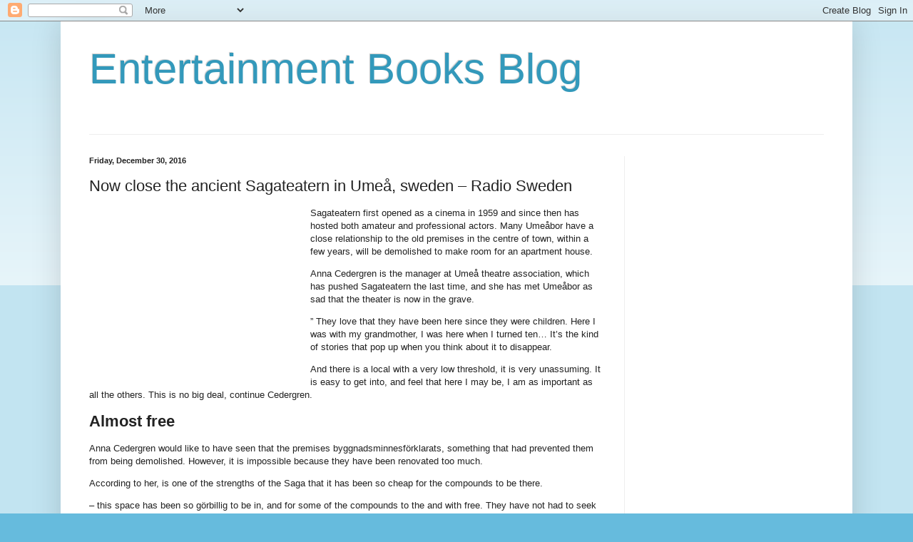

--- FILE ---
content_type: text/html; charset=UTF-8
request_url: https://entertainmentbooksblog.blogspot.com/2016/12/now-close-ancient-sagateatern-in-umea.html
body_size: 16543
content:
<!DOCTYPE html>
<html class='v2' dir='ltr' lang='en'>
<head>
<link href='https://www.blogger.com/static/v1/widgets/4128112664-css_bundle_v2.css' rel='stylesheet' type='text/css'/>
<meta content='width=1100' name='viewport'/>
<meta content='text/html; charset=UTF-8' http-equiv='Content-Type'/>
<meta content='blogger' name='generator'/>
<link href='https://entertainmentbooksblog.blogspot.com/favicon.ico' rel='icon' type='image/x-icon'/>
<link href='http://entertainmentbooksblog.blogspot.com/2016/12/now-close-ancient-sagateatern-in-umea.html' rel='canonical'/>
<link rel="alternate" type="application/atom+xml" title="Entertainment Books Blog - Atom" href="https://entertainmentbooksblog.blogspot.com/feeds/posts/default" />
<link rel="alternate" type="application/rss+xml" title="Entertainment Books Blog - RSS" href="https://entertainmentbooksblog.blogspot.com/feeds/posts/default?alt=rss" />
<link rel="service.post" type="application/atom+xml" title="Entertainment Books Blog - Atom" href="https://www.blogger.com/feeds/8138325378629260621/posts/default" />

<link rel="alternate" type="application/atom+xml" title="Entertainment Books Blog - Atom" href="https://entertainmentbooksblog.blogspot.com/feeds/8557417930230685578/comments/default" />
<!--Can't find substitution for tag [blog.ieCssRetrofitLinks]-->
<link href='http://cache.addthiscdn.com/icons/v1/thumbs/facebook.gif' rel='image_src'/>
<meta content='http://entertainmentbooksblog.blogspot.com/2016/12/now-close-ancient-sagateatern-in-umea.html' property='og:url'/>
<meta content='Now close the ancient Sagateatern in Umeå, sweden – Radio Sweden' property='og:title'/>
<meta content='Sagateatern first opened as a cinema in 1959 and since then has hosted both amateur and professional actors. Many Umeåbor have a close relat...' property='og:description'/>
<meta content='https://lh3.googleusercontent.com/blogger_img_proxy/AEn0k_vS_L-ul0zeyyla70tinWIMPR3dkpPNPWF90IFvSQwJ7Izx2i4pw41UPjm8yBgGFugya--RT0Kakd4HDpyr3Z4PEKfhMMIpLDKOBVXsqZigdyvlfV2C6iTWYL1r=w1200-h630-p-k-no-nu' property='og:image'/>
<title>Entertainment Books Blog: Now close the ancient Sagateatern in Umeå, sweden &#8211; Radio Sweden</title>
<style id='page-skin-1' type='text/css'><!--
/*
-----------------------------------------------
Blogger Template Style
Name:     Simple
Designer: Blogger
URL:      www.blogger.com
----------------------------------------------- */
/* Content
----------------------------------------------- */
body {
font: normal normal 12px Arial, Tahoma, Helvetica, FreeSans, sans-serif;
color: #222222;
background: #66bbdd none repeat scroll top left;
padding: 0 40px 40px 40px;
}
html body .region-inner {
min-width: 0;
max-width: 100%;
width: auto;
}
h2 {
font-size: 22px;
}
a:link {
text-decoration:none;
color: #2288bb;
}
a:visited {
text-decoration:none;
color: #888888;
}
a:hover {
text-decoration:underline;
color: #33aaff;
}
.body-fauxcolumn-outer .fauxcolumn-inner {
background: transparent url(https://resources.blogblog.com/blogblog/data/1kt/simple/body_gradient_tile_light.png) repeat scroll top left;
_background-image: none;
}
.body-fauxcolumn-outer .cap-top {
position: absolute;
z-index: 1;
height: 400px;
width: 100%;
}
.body-fauxcolumn-outer .cap-top .cap-left {
width: 100%;
background: transparent url(https://resources.blogblog.com/blogblog/data/1kt/simple/gradients_light.png) repeat-x scroll top left;
_background-image: none;
}
.content-outer {
-moz-box-shadow: 0 0 40px rgba(0, 0, 0, .15);
-webkit-box-shadow: 0 0 5px rgba(0, 0, 0, .15);
-goog-ms-box-shadow: 0 0 10px #333333;
box-shadow: 0 0 40px rgba(0, 0, 0, .15);
margin-bottom: 1px;
}
.content-inner {
padding: 10px 10px;
}
.content-inner {
background-color: #ffffff;
}
/* Header
----------------------------------------------- */
.header-outer {
background: transparent none repeat-x scroll 0 -400px;
_background-image: none;
}
.Header h1 {
font: normal normal 60px Arial, Tahoma, Helvetica, FreeSans, sans-serif;
color: #3399bb;
text-shadow: -1px -1px 1px rgba(0, 0, 0, .2);
}
.Header h1 a {
color: #3399bb;
}
.Header .description {
font-size: 140%;
color: #777777;
}
.header-inner .Header .titlewrapper {
padding: 22px 30px;
}
.header-inner .Header .descriptionwrapper {
padding: 0 30px;
}
/* Tabs
----------------------------------------------- */
.tabs-inner .section:first-child {
border-top: 1px solid #eeeeee;
}
.tabs-inner .section:first-child ul {
margin-top: -1px;
border-top: 1px solid #eeeeee;
border-left: 0 solid #eeeeee;
border-right: 0 solid #eeeeee;
}
.tabs-inner .widget ul {
background: #f5f5f5 url(https://resources.blogblog.com/blogblog/data/1kt/simple/gradients_light.png) repeat-x scroll 0 -800px;
_background-image: none;
border-bottom: 1px solid #eeeeee;
margin-top: 0;
margin-left: -30px;
margin-right: -30px;
}
.tabs-inner .widget li a {
display: inline-block;
padding: .6em 1em;
font: normal normal 14px Arial, Tahoma, Helvetica, FreeSans, sans-serif;
color: #999999;
border-left: 1px solid #ffffff;
border-right: 1px solid #eeeeee;
}
.tabs-inner .widget li:first-child a {
border-left: none;
}
.tabs-inner .widget li.selected a, .tabs-inner .widget li a:hover {
color: #000000;
background-color: #eeeeee;
text-decoration: none;
}
/* Columns
----------------------------------------------- */
.main-outer {
border-top: 0 solid #eeeeee;
}
.fauxcolumn-left-outer .fauxcolumn-inner {
border-right: 1px solid #eeeeee;
}
.fauxcolumn-right-outer .fauxcolumn-inner {
border-left: 1px solid #eeeeee;
}
/* Headings
----------------------------------------------- */
div.widget > h2,
div.widget h2.title {
margin: 0 0 1em 0;
font: normal bold 11px Arial, Tahoma, Helvetica, FreeSans, sans-serif;
color: #000000;
}
/* Widgets
----------------------------------------------- */
.widget .zippy {
color: #999999;
text-shadow: 2px 2px 1px rgba(0, 0, 0, .1);
}
.widget .popular-posts ul {
list-style: none;
}
/* Posts
----------------------------------------------- */
h2.date-header {
font: normal bold 11px Arial, Tahoma, Helvetica, FreeSans, sans-serif;
}
.date-header span {
background-color: transparent;
color: #222222;
padding: inherit;
letter-spacing: inherit;
margin: inherit;
}
.main-inner {
padding-top: 30px;
padding-bottom: 30px;
}
.main-inner .column-center-inner {
padding: 0 15px;
}
.main-inner .column-center-inner .section {
margin: 0 15px;
}
.post {
margin: 0 0 25px 0;
}
h3.post-title, .comments h4 {
font: normal normal 22px Arial, Tahoma, Helvetica, FreeSans, sans-serif;
margin: .75em 0 0;
}
.post-body {
font-size: 110%;
line-height: 1.4;
position: relative;
}
.post-body img, .post-body .tr-caption-container, .Profile img, .Image img,
.BlogList .item-thumbnail img {
padding: 2px;
background: #ffffff;
border: 1px solid #eeeeee;
-moz-box-shadow: 1px 1px 5px rgba(0, 0, 0, .1);
-webkit-box-shadow: 1px 1px 5px rgba(0, 0, 0, .1);
box-shadow: 1px 1px 5px rgba(0, 0, 0, .1);
}
.post-body img, .post-body .tr-caption-container {
padding: 5px;
}
.post-body .tr-caption-container {
color: #222222;
}
.post-body .tr-caption-container img {
padding: 0;
background: transparent;
border: none;
-moz-box-shadow: 0 0 0 rgba(0, 0, 0, .1);
-webkit-box-shadow: 0 0 0 rgba(0, 0, 0, .1);
box-shadow: 0 0 0 rgba(0, 0, 0, .1);
}
.post-header {
margin: 0 0 1.5em;
line-height: 1.6;
font-size: 90%;
}
.post-footer {
margin: 20px -2px 0;
padding: 5px 10px;
color: #666666;
background-color: #f9f9f9;
border-bottom: 1px solid #eeeeee;
line-height: 1.6;
font-size: 90%;
}
#comments .comment-author {
padding-top: 1.5em;
border-top: 1px solid #eeeeee;
background-position: 0 1.5em;
}
#comments .comment-author:first-child {
padding-top: 0;
border-top: none;
}
.avatar-image-container {
margin: .2em 0 0;
}
#comments .avatar-image-container img {
border: 1px solid #eeeeee;
}
/* Comments
----------------------------------------------- */
.comments .comments-content .icon.blog-author {
background-repeat: no-repeat;
background-image: url([data-uri]);
}
.comments .comments-content .loadmore a {
border-top: 1px solid #999999;
border-bottom: 1px solid #999999;
}
.comments .comment-thread.inline-thread {
background-color: #f9f9f9;
}
.comments .continue {
border-top: 2px solid #999999;
}
/* Accents
---------------------------------------------- */
.section-columns td.columns-cell {
border-left: 1px solid #eeeeee;
}
.blog-pager {
background: transparent none no-repeat scroll top center;
}
.blog-pager-older-link, .home-link,
.blog-pager-newer-link {
background-color: #ffffff;
padding: 5px;
}
.footer-outer {
border-top: 0 dashed #bbbbbb;
}
/* Mobile
----------------------------------------------- */
body.mobile  {
background-size: auto;
}
.mobile .body-fauxcolumn-outer {
background: transparent none repeat scroll top left;
}
.mobile .body-fauxcolumn-outer .cap-top {
background-size: 100% auto;
}
.mobile .content-outer {
-webkit-box-shadow: 0 0 3px rgba(0, 0, 0, .15);
box-shadow: 0 0 3px rgba(0, 0, 0, .15);
}
.mobile .tabs-inner .widget ul {
margin-left: 0;
margin-right: 0;
}
.mobile .post {
margin: 0;
}
.mobile .main-inner .column-center-inner .section {
margin: 0;
}
.mobile .date-header span {
padding: 0.1em 10px;
margin: 0 -10px;
}
.mobile h3.post-title {
margin: 0;
}
.mobile .blog-pager {
background: transparent none no-repeat scroll top center;
}
.mobile .footer-outer {
border-top: none;
}
.mobile .main-inner, .mobile .footer-inner {
background-color: #ffffff;
}
.mobile-index-contents {
color: #222222;
}
.mobile-link-button {
background-color: #2288bb;
}
.mobile-link-button a:link, .mobile-link-button a:visited {
color: #ffffff;
}
.mobile .tabs-inner .section:first-child {
border-top: none;
}
.mobile .tabs-inner .PageList .widget-content {
background-color: #eeeeee;
color: #000000;
border-top: 1px solid #eeeeee;
border-bottom: 1px solid #eeeeee;
}
.mobile .tabs-inner .PageList .widget-content .pagelist-arrow {
border-left: 1px solid #eeeeee;
}

--></style>
<style id='template-skin-1' type='text/css'><!--
body {
min-width: 1110px;
}
.content-outer, .content-fauxcolumn-outer, .region-inner {
min-width: 1110px;
max-width: 1110px;
_width: 1110px;
}
.main-inner .columns {
padding-left: 0px;
padding-right: 310px;
}
.main-inner .fauxcolumn-center-outer {
left: 0px;
right: 310px;
/* IE6 does not respect left and right together */
_width: expression(this.parentNode.offsetWidth -
parseInt("0px") -
parseInt("310px") + 'px');
}
.main-inner .fauxcolumn-left-outer {
width: 0px;
}
.main-inner .fauxcolumn-right-outer {
width: 310px;
}
.main-inner .column-left-outer {
width: 0px;
right: 100%;
margin-left: -0px;
}
.main-inner .column-right-outer {
width: 310px;
margin-right: -310px;
}
#layout {
min-width: 0;
}
#layout .content-outer {
min-width: 0;
width: 800px;
}
#layout .region-inner {
min-width: 0;
width: auto;
}
body#layout div.add_widget {
padding: 8px;
}
body#layout div.add_widget a {
margin-left: 32px;
}
--></style>
<link href='https://www.blogger.com/dyn-css/authorization.css?targetBlogID=8138325378629260621&amp;zx=47a81b6a-3d5f-4518-a6b6-d401462bd1ff' media='none' onload='if(media!=&#39;all&#39;)media=&#39;all&#39;' rel='stylesheet'/><noscript><link href='https://www.blogger.com/dyn-css/authorization.css?targetBlogID=8138325378629260621&amp;zx=47a81b6a-3d5f-4518-a6b6-d401462bd1ff' rel='stylesheet'/></noscript>
<meta name='google-adsense-platform-account' content='ca-host-pub-1556223355139109'/>
<meta name='google-adsense-platform-domain' content='blogspot.com'/>

<!-- data-ad-client=ca-pub-6265765781786440 -->

</head>
<body class='loading variant-pale'>
<div class='navbar section' id='navbar' name='Navbar'><div class='widget Navbar' data-version='1' id='Navbar1'><script type="text/javascript">
    function setAttributeOnload(object, attribute, val) {
      if(window.addEventListener) {
        window.addEventListener('load',
          function(){ object[attribute] = val; }, false);
      } else {
        window.attachEvent('onload', function(){ object[attribute] = val; });
      }
    }
  </script>
<div id="navbar-iframe-container"></div>
<script type="text/javascript" src="https://apis.google.com/js/platform.js"></script>
<script type="text/javascript">
      gapi.load("gapi.iframes:gapi.iframes.style.bubble", function() {
        if (gapi.iframes && gapi.iframes.getContext) {
          gapi.iframes.getContext().openChild({
              url: 'https://www.blogger.com/navbar/8138325378629260621?po\x3d8557417930230685578\x26origin\x3dhttps://entertainmentbooksblog.blogspot.com',
              where: document.getElementById("navbar-iframe-container"),
              id: "navbar-iframe"
          });
        }
      });
    </script><script type="text/javascript">
(function() {
var script = document.createElement('script');
script.type = 'text/javascript';
script.src = '//pagead2.googlesyndication.com/pagead/js/google_top_exp.js';
var head = document.getElementsByTagName('head')[0];
if (head) {
head.appendChild(script);
}})();
</script>
</div></div>
<div class='body-fauxcolumns'>
<div class='fauxcolumn-outer body-fauxcolumn-outer'>
<div class='cap-top'>
<div class='cap-left'></div>
<div class='cap-right'></div>
</div>
<div class='fauxborder-left'>
<div class='fauxborder-right'></div>
<div class='fauxcolumn-inner'>
</div>
</div>
<div class='cap-bottom'>
<div class='cap-left'></div>
<div class='cap-right'></div>
</div>
</div>
</div>
<div class='content'>
<div class='content-fauxcolumns'>
<div class='fauxcolumn-outer content-fauxcolumn-outer'>
<div class='cap-top'>
<div class='cap-left'></div>
<div class='cap-right'></div>
</div>
<div class='fauxborder-left'>
<div class='fauxborder-right'></div>
<div class='fauxcolumn-inner'>
</div>
</div>
<div class='cap-bottom'>
<div class='cap-left'></div>
<div class='cap-right'></div>
</div>
</div>
</div>
<div class='content-outer'>
<div class='content-cap-top cap-top'>
<div class='cap-left'></div>
<div class='cap-right'></div>
</div>
<div class='fauxborder-left content-fauxborder-left'>
<div class='fauxborder-right content-fauxborder-right'></div>
<div class='content-inner'>
<header>
<div class='header-outer'>
<div class='header-cap-top cap-top'>
<div class='cap-left'></div>
<div class='cap-right'></div>
</div>
<div class='fauxborder-left header-fauxborder-left'>
<div class='fauxborder-right header-fauxborder-right'></div>
<div class='region-inner header-inner'>
<div class='header section' id='header' name='Header'><div class='widget Header' data-version='1' id='Header1'>
<div id='header-inner'>
<div class='titlewrapper'>
<h1 class='title'>
<a href='https://entertainmentbooksblog.blogspot.com/'>
Entertainment Books Blog
</a>
</h1>
</div>
<div class='descriptionwrapper'>
<p class='description'><span>
</span></p>
</div>
</div>
</div></div>
</div>
</div>
<div class='header-cap-bottom cap-bottom'>
<div class='cap-left'></div>
<div class='cap-right'></div>
</div>
</div>
</header>
<div class='tabs-outer'>
<div class='tabs-cap-top cap-top'>
<div class='cap-left'></div>
<div class='cap-right'></div>
</div>
<div class='fauxborder-left tabs-fauxborder-left'>
<div class='fauxborder-right tabs-fauxborder-right'></div>
<div class='region-inner tabs-inner'>
<div class='tabs no-items section' id='crosscol' name='Cross-Column'></div>
<div class='tabs no-items section' id='crosscol-overflow' name='Cross-Column 2'></div>
</div>
</div>
<div class='tabs-cap-bottom cap-bottom'>
<div class='cap-left'></div>
<div class='cap-right'></div>
</div>
</div>
<div class='main-outer'>
<div class='main-cap-top cap-top'>
<div class='cap-left'></div>
<div class='cap-right'></div>
</div>
<div class='fauxborder-left main-fauxborder-left'>
<div class='fauxborder-right main-fauxborder-right'></div>
<div class='region-inner main-inner'>
<div class='columns fauxcolumns'>
<div class='fauxcolumn-outer fauxcolumn-center-outer'>
<div class='cap-top'>
<div class='cap-left'></div>
<div class='cap-right'></div>
</div>
<div class='fauxborder-left'>
<div class='fauxborder-right'></div>
<div class='fauxcolumn-inner'>
</div>
</div>
<div class='cap-bottom'>
<div class='cap-left'></div>
<div class='cap-right'></div>
</div>
</div>
<div class='fauxcolumn-outer fauxcolumn-left-outer'>
<div class='cap-top'>
<div class='cap-left'></div>
<div class='cap-right'></div>
</div>
<div class='fauxborder-left'>
<div class='fauxborder-right'></div>
<div class='fauxcolumn-inner'>
</div>
</div>
<div class='cap-bottom'>
<div class='cap-left'></div>
<div class='cap-right'></div>
</div>
</div>
<div class='fauxcolumn-outer fauxcolumn-right-outer'>
<div class='cap-top'>
<div class='cap-left'></div>
<div class='cap-right'></div>
</div>
<div class='fauxborder-left'>
<div class='fauxborder-right'></div>
<div class='fauxcolumn-inner'>
</div>
</div>
<div class='cap-bottom'>
<div class='cap-left'></div>
<div class='cap-right'></div>
</div>
</div>
<!-- corrects IE6 width calculation -->
<div class='columns-inner'>
<div class='column-center-outer'>
<div class='column-center-inner'>
<div class='main section' id='main' name='Main'><div class='widget Blog' data-version='1' id='Blog1'>
<div class='blog-posts hfeed'>

          <div class="date-outer">
        
<h2 class='date-header'><span>Friday, December 30, 2016</span></h2>

          <div class="date-posts">
        
<div class='post-outer'>
<div class='post hentry' itemprop='blogPost' itemscope='itemscope' itemtype='http://schema.org/BlogPosting'>
<meta content='http://cache.addthiscdn.com/icons/v1/thumbs/facebook.gif' itemprop='image_url'/>
<meta content='8138325378629260621' itemprop='blogId'/>
<meta content='8557417930230685578' itemprop='postId'/>
<a name='8557417930230685578'></a>
<h3 class='post-title entry-title' itemprop='name'>
Now close the ancient Sagateatern in Umeå, sweden &#8211; Radio Sweden
</h3>
<div class='post-header'>
<div class='post-header-line-1'></div>
</div>
<div class='post-body entry-content' id='post-body-8557417930230685578' itemprop='description articleBody'>
<div id='iklan18557417930230685578'></div>
<div style='clear:both; margin:10px 0'>
<script async src="//pagead2.googlesyndication.com/pagead/js/adsbygoogle.js"></script>
<!-- Blog ads 2 -->
<ins class="adsbygoogle"
     style="display:inline-block;width:728px;height:90px"
     data-ad-client="ca-pub-6265765781786440"
     data-ad-slot="5678325811"></ins>
<script>
(adsbygoogle = window.adsbygoogle || []).push({});
</script>
</div>
<div id='iklan28557417930230685578'><div style='float: left; margin-right: 10px;'><script async src="//pagead2.googlesyndication.com/pagead/js/adsbygoogle.js"></script>
<!-- DI DALAM POST -->
<ins class="adsbygoogle"
     style="display:inline-block;width:300px;height:250px"
     data-ad-client="ca-pub-6265765781786440"
     data-ad-slot="9094293818"></ins>
<script>
(adsbygoogle = window.adsbygoogle || []).push({});
</script></div><p>Sagateatern first opened as a cinema in 1959 and since then has hosted both amateur and professional actors. Many Umeåbor have a close relationship to the old premises in the centre of town, within a few years, will be demolished to make room for an apartment house.</p>  <p>Anna Cedergren is the manager at Umeå theatre association, which has pushed Sagateatern the last time, and she has met Umeåbor as sad that the theater is now in the grave.</p>  <p> &#8221; They love that they have been here since they were children. Here I was with my grandmother, I was here when I turned ten&#8230; It&#8217;s the kind of stories that pop up when you think about it to disappear.</p>  <p> And there is a local with a very low threshold, it is very unassuming. It is easy to get into, and feel that here I may be, I am as important as all the others. This is no big deal, continue Cedergren.</p>  <h2 class="mellanrubrik">Almost free</h2>  <p>Anna Cedergren would like to have seen that the premises byggnadsminnesförklarats, something that had prevented them from being demolished. However, it is impossible because they have been renovated too much.</p>  <p>According to her, is one of the strengths of the Saga that it has been so cheap for the compounds to be there.</p>  <p>&#8211; this space has been so görbillig to be in, and for some of the compounds to the and with free. They have not had to seek the money because they have been able to work it in the closet, so of course we have had any kind of socialekonomi here that you can&#8217;t recreate anywhere else, &#8221; says Cedergren.</p>  <h2 class="mellanrubrik">&#8220;Will not be more expensive.&#8221;</h2>  <p>Tomas Wennstrom, a social democrat and chairman of the cultural committee, said that the competition for the scenes will increase, but that there will not be more expensive for the small clubs from now when the Saga is lost.</p>  <p>&#8211; It is not more expensive that way, then we have subsidised rents. We go in with quite a substantial municipal subsidy to cultural life in order to reduce the rental costs for the smaller clubs.</p>  <h2 class="mellanrubrik">missing</h2>  <p>One that has spent many hours on the Saga is Sven Björklund, who is a member of the Umeåbaserade humor group Cluster.</p>  <p>Despite the fact that the theatre has long been in need of major repairs, he will miss instead.</p>  <p> &#8221; Yes, it will surely make some grand. And these awful lodges down there, where there is no air, haha. And the fancy foyer. Absolutely, it will do, &#8221; says Björklund.</p>  <p class="byline">Cecilia Gustafsson<br/>cecilia.gustafsson@sverigesradio.se</p>  <a href="http://api.addthis.com/oexchange/0.8/forward/facebook/offer?url=http%3A%2F%2Fambegrout.hol.es%2F%3Fp%3D80195" target="_blank"><img alt="Like" border="0" src="https://lh3.googleusercontent.com/blogger_img_proxy/AEn0k_vS_L-ul0zeyyla70tinWIMPR3dkpPNPWF90IFvSQwJ7Izx2i4pw41UPjm8yBgGFugya--RT0Kakd4HDpyr3Z4PEKfhMMIpLDKOBVXsqZigdyvlfV2C6iTWYL1r=s0-d" style="margin: 1px;"></a><a href="http://api.addthis.com/oexchange/0.8/forward/twitter/offer?url=http%3A%2F%2Fambegrout.hol.es%2F%3Fp%3D80195&amp;title=Now+close+the+ancient+Sagateatern+in+Ume%C3%A5%2C+sweden+%E2%80%93+Radio+Sweden" target="_blank"><img alt="Tweet" border="0" src="https://lh3.googleusercontent.com/blogger_img_proxy/AEn0k_t8DeCiCLqJyuOc76t8NUZcNb0_GRkb3GgUZEmIk12aC5xfJEl65taOWfKCeD6GAhttv3-ULPso5hzP7Dw_wrpn1mcbFVTiApw8fKpaDMkt0ehjm2HgcoPOQJI=s0-d" style="margin: 1px;"></a></div>
<script type='text/javascript'>
var obj0=document.getElementById("iklan18557417930230685578");
var obj1=document.getElementById("iklan28557417930230685578");
var s=obj1.innerHTML;
var t=s.substr(0,s.length/2);
var r=t.lastIndexOf(" ");
if(r>0) {obj0.innerHTML=s.substr(0,r);obj1.innerHTML=s.substr(r+1);}
</script>
<div style='clear: both;'></div>
</div>
<div class='post-footer'>
<div class='post-footer-line post-footer-line-1'><span class='post-author vcard'>
Posted by
<span class='fn' itemprop='author' itemscope='itemscope' itemtype='http://schema.org/Person'>
<meta content='https://www.blogger.com/profile/17127661570345013521' itemprop='url'/>
<a class='g-profile' href='https://www.blogger.com/profile/17127661570345013521' rel='author' title='author profile'>
<span itemprop='name'>Miami</span>
</a>
</span>
</span>
<span class='post-timestamp'>
at
<meta content='http://entertainmentbooksblog.blogspot.com/2016/12/now-close-ancient-sagateatern-in-umea.html' itemprop='url'/>
<a class='timestamp-link' href='https://entertainmentbooksblog.blogspot.com/2016/12/now-close-ancient-sagateatern-in-umea.html' rel='bookmark' title='permanent link'><abbr class='published' itemprop='datePublished' title='2016-12-30T06:38:00-08:00'>6:38&#8239;AM</abbr></a>
</span>
<span class='post-comment-link'>
</span>
<span class='post-icons'>
<span class='item-control blog-admin pid-1899393865'>
<a href='https://www.blogger.com/post-edit.g?blogID=8138325378629260621&postID=8557417930230685578&from=pencil' title='Edit Post'>
<img alt='' class='icon-action' height='18' src='https://resources.blogblog.com/img/icon18_edit_allbkg.gif' width='18'/>
</a>
</span>
</span>
<div class='post-share-buttons goog-inline-block'>
<a class='goog-inline-block share-button sb-email' href='https://www.blogger.com/share-post.g?blogID=8138325378629260621&postID=8557417930230685578&target=email' target='_blank' title='Email This'><span class='share-button-link-text'>Email This</span></a><a class='goog-inline-block share-button sb-blog' href='https://www.blogger.com/share-post.g?blogID=8138325378629260621&postID=8557417930230685578&target=blog' onclick='window.open(this.href, "_blank", "height=270,width=475"); return false;' target='_blank' title='BlogThis!'><span class='share-button-link-text'>BlogThis!</span></a><a class='goog-inline-block share-button sb-twitter' href='https://www.blogger.com/share-post.g?blogID=8138325378629260621&postID=8557417930230685578&target=twitter' target='_blank' title='Share to X'><span class='share-button-link-text'>Share to X</span></a><a class='goog-inline-block share-button sb-facebook' href='https://www.blogger.com/share-post.g?blogID=8138325378629260621&postID=8557417930230685578&target=facebook' onclick='window.open(this.href, "_blank", "height=430,width=640"); return false;' target='_blank' title='Share to Facebook'><span class='share-button-link-text'>Share to Facebook</span></a><a class='goog-inline-block share-button sb-pinterest' href='https://www.blogger.com/share-post.g?blogID=8138325378629260621&postID=8557417930230685578&target=pinterest' target='_blank' title='Share to Pinterest'><span class='share-button-link-text'>Share to Pinterest</span></a>
</div>
</div>
<div class='post-footer-line post-footer-line-2'><span class='post-labels'>
</span>
</div>
<div class='post-footer-line post-footer-line-3'><span class='post-location'>
</span>
</div>
</div>
</div>
<div class='comments' id='comments'>
<a name='comments'></a>
<h4>No comments:</h4>
<div id='Blog1_comments-block-wrapper'>
<dl class='avatar-comment-indent' id='comments-block'>
</dl>
</div>
<p class='comment-footer'>
<div class='comment-form'>
<a name='comment-form'></a>
<h4 id='comment-post-message'>Post a Comment</h4>
<p>
</p>
<a href='https://www.blogger.com/comment/frame/8138325378629260621?po=8557417930230685578&hl=en&saa=85391&origin=https://entertainmentbooksblog.blogspot.com' id='comment-editor-src'></a>
<iframe allowtransparency='true' class='blogger-iframe-colorize blogger-comment-from-post' frameborder='0' height='410px' id='comment-editor' name='comment-editor' src='' width='100%'></iframe>
<script src='https://www.blogger.com/static/v1/jsbin/1345082660-comment_from_post_iframe.js' type='text/javascript'></script>
<script type='text/javascript'>
      BLOG_CMT_createIframe('https://www.blogger.com/rpc_relay.html');
    </script>
</div>
</p>
</div>
</div>

        </div></div>
      
</div>
<div class='blog-pager' id='blog-pager'>
<span id='blog-pager-newer-link'>
<a class='blog-pager-newer-link' href='https://entertainmentbooksblog.blogspot.com/2016/12/debbie-reynolds-biggest-fear-expressen.html' id='Blog1_blog-pager-newer-link' title='Newer Post'>Newer Post</a>
</span>
<span id='blog-pager-older-link'>
<a class='blog-pager-older-link' href='https://entertainmentbooksblog.blogspot.com/2016/12/carrie-fishers-hilarious-requirements.html' id='Blog1_blog-pager-older-link' title='Older Post'>Older Post</a>
</span>
<a class='home-link' href='https://entertainmentbooksblog.blogspot.com/'>Home</a>
</div>
<div class='clear'></div>
<div class='post-feeds'>
<div class='feed-links'>
Subscribe to:
<a class='feed-link' href='https://entertainmentbooksblog.blogspot.com/feeds/8557417930230685578/comments/default' target='_blank' type='application/atom+xml'>Post Comments (Atom)</a>
</div>
</div>
</div></div>
</div>
</div>
<div class='column-left-outer'>
<div class='column-left-inner'>
<aside>
</aside>
</div>
</div>
<div class='column-right-outer'>
<div class='column-right-inner'>
<aside>
<div class='sidebar section' id='sidebar-right-1'><div class='widget HTML' data-version='1' id='HTML1'>
<div class='widget-content'>
<script async src="//pagead2.googlesyndication.com/pagead/js/adsbygoogle.js"></script>
<!-- Blog -->
<ins class="adsbygoogle"
     style="display:inline-block;width:160px;height:600px"
     data-ad-client="ca-pub-6265765781786440"
     data-ad-slot="7294659814"></ins>
<script>
(adsbygoogle = window.adsbygoogle || []).push({});
</script>
</div>
<div class='clear'></div>
</div><div class='widget PopularPosts' data-version='1' id='PopularPosts1'>
<h2>Popular Posts</h2>
<div class='widget-content popular-posts'>
<ul>
<li>
<div class='item-content'>
<div class='item-thumbnail'>
<a href='https://entertainmentbooksblog.blogspot.com/2014/09/the-boy-with-gold-pants-gothenburg-post.html' target='_blank'>
<img alt='' border='0' src='https://lh3.googleusercontent.com/blogger_img_proxy/AEn0k_vS_L-ul0zeyyla70tinWIMPR3dkpPNPWF90IFvSQwJ7Izx2i4pw41UPjm8yBgGFugya--RT0Kakd4HDpyr3Z4PEKfhMMIpLDKOBVXsqZigdyvlfV2C6iTWYL1r=w72-h72-p-k-no-nu'/>
</a>
</div>
<div class='item-title'><a href='https://entertainmentbooksblog.blogspot.com/2014/09/the-boy-with-gold-pants-gothenburg-post.html'>The boy with the gold pants &#8211; Gothenburg Post</a></div>
<div class='item-snippet'>   Drama    The boy with the gold pants    Director: Ella Lemhagen    By: Luke Holgersson, Olle Krantz, Nina Sand , Shanti Roney, Jimmy Lind...</div>
</div>
<div style='clear: both;'></div>
</li>
<li>
<div class='item-content'>
<div class='item-thumbnail'>
<a href='https://entertainmentbooksblog.blogspot.com/2015/06/gustaf-noren-for-me-there-is-no-mando.html' target='_blank'>
<img alt='' border='0' src='https://lh3.googleusercontent.com/blogger_img_proxy/AEn0k_vS_L-ul0zeyyla70tinWIMPR3dkpPNPWF90IFvSQwJ7Izx2i4pw41UPjm8yBgGFugya--RT0Kakd4HDpyr3Z4PEKfhMMIpLDKOBVXsqZigdyvlfV2C6iTWYL1r=w72-h72-p-k-no-nu'/>
</a>
</div>
<div class='item-title'><a href='https://entertainmentbooksblog.blogspot.com/2015/06/gustaf-noren-for-me-there-is-no-mando.html'>Gustaf Norén: &#8220;For me there is no Mando Diao&#8221; &#8211; Aftonbladet</a></div>
<div class='item-snippet'>   For the founder of the Swedish super group Mando Diao is over.    In the television program &#8220;Breaking News&#8221; on Channel 5 gave the now def...</div>
</div>
<div style='clear: both;'></div>
</li>
<li>
<div class='item-content'>
<div class='item-thumbnail'>
<a href='https://entertainmentbooksblog.blogspot.com/2014/09/bill-cosby-in-trouble-gothenburg-post.html' target='_blank'>
<img alt='' border='0' src='https://lh3.googleusercontent.com/blogger_img_proxy/AEn0k_vS_L-ul0zeyyla70tinWIMPR3dkpPNPWF90IFvSQwJ7Izx2i4pw41UPjm8yBgGFugya--RT0Kakd4HDpyr3Z4PEKfhMMIpLDKOBVXsqZigdyvlfV2C6iTWYL1r=w72-h72-p-k-no-nu'/>
</a>
</div>
<div class='item-title'><a href='https://entertainmentbooksblog.blogspot.com/2014/09/bill-cosby-in-trouble-gothenburg-post.html'>Bill Cosby in trouble &#8211; Gothenburg Post</a></div>
<div class='item-snippet'>   The popular television personality Bill Cosby is not a homegrown guy. Quite the opposite. In a new book hung television star as a cheatin...</div>
</div>
<div style='clear: both;'></div>
</li>
<li>
<div class='item-content'>
<div class='item-thumbnail'>
<a href='https://entertainmentbooksblog.blogspot.com/2015/05/rage-against-men-zelmerlow-after.html' target='_blank'>
<img alt='' border='0' src='https://lh3.googleusercontent.com/blogger_img_proxy/AEn0k_vS_L-ul0zeyyla70tinWIMPR3dkpPNPWF90IFvSQwJ7Izx2i4pw41UPjm8yBgGFugya--RT0Kakd4HDpyr3Z4PEKfhMMIpLDKOBVXsqZigdyvlfV2C6iTWYL1r=w72-h72-p-k-no-nu'/>
</a>
</div>
<div class='item-title'><a href='https://entertainmentbooksblog.blogspot.com/2015/05/rage-against-men-zelmerlow-after.html'>Rage against men Zelmerlöw after soffbilden: &#8220;Disrespectful&#8221; &#8211; Aftonbladet</a></div>
<div class='item-snippet'>   Chill force on sofflocket evokes strong reactions.    During the legs of Mans Zelmerlöw there in fact a piece of cloth that looks like th...</div>
</div>
<div style='clear: both;'></div>
</li>
<li>
<div class='item-content'>
<div class='item-thumbnail'>
<a href='https://entertainmentbooksblog.blogspot.com/2014/09/stjarne-new-ceo-of-svt-gothenburg-post.html' target='_blank'>
<img alt='' border='0' src='https://lh3.googleusercontent.com/blogger_img_proxy/AEn0k_vS_L-ul0zeyyla70tinWIMPR3dkpPNPWF90IFvSQwJ7Izx2i4pw41UPjm8yBgGFugya--RT0Kakd4HDpyr3Z4PEKfhMMIpLDKOBVXsqZigdyvlfV2C6iTWYL1r=w72-h72-p-k-no-nu'/>
</a>
</div>
<div class='item-title'><a href='https://entertainmentbooksblog.blogspot.com/2014/09/stjarne-new-ceo-of-svt-gothenburg-post.html'>Stjärne new CEO of SVT &#8211; Gothenburg Post</a></div>
<div class='item-snippet'>   SVT has a new CEO. It&#8217;s Hanna Stjärne replacing outgoing Eva Hamilton.    &#8211; I am honored and delighted, she says.       It&#8217;s SVT s Chairm...</div>
</div>
<div style='clear: both;'></div>
</li>
<li>
<div class='item-content'>
<div class='item-thumbnail'>
<a href='https://entertainmentbooksblog.blogspot.com/2017/02/moonlight-by-barry-jenkins-todays-news.html' target='_blank'>
<img alt='' border='0' src='https://lh3.googleusercontent.com/blogger_img_proxy/AEn0k_vS_L-ul0zeyyla70tinWIMPR3dkpPNPWF90IFvSQwJ7Izx2i4pw41UPjm8yBgGFugya--RT0Kakd4HDpyr3Z4PEKfhMMIpLDKOBVXsqZigdyvlfV2C6iTWYL1r=w72-h72-p-k-no-nu'/>
</a>
</div>
<div class='item-title'><a href='https://entertainmentbooksblog.blogspot.com/2017/02/moonlight-by-barry-jenkins-todays-news.html'>Moonlight by Barry Jenkins &#8211; Today&#8217;s News</a></div>
<div class='item-snippet'>  You are using an old version of the DN-app   Please refresh to get the latest and fastest version. Click on the button below.           Yo...</div>
</div>
<div style='clear: both;'></div>
</li>
<li>
<div class='item-content'>
<div class='item-thumbnail'>
<a href='https://entertainmentbooksblog.blogspot.com/2016/02/viktor-frisk-nude-dancing-at-after.html' target='_blank'>
<img alt='' border='0' src='https://lh3.googleusercontent.com/blogger_img_proxy/AEn0k_vS_L-ul0zeyyla70tinWIMPR3dkpPNPWF90IFvSQwJ7Izx2i4pw41UPjm8yBgGFugya--RT0Kakd4HDpyr3Z4PEKfhMMIpLDKOBVXsqZigdyvlfV2C6iTWYL1r=w72-h72-p-k-no-nu'/>
</a>
</div>
<div class='item-title'><a href='https://entertainmentbooksblog.blogspot.com/2016/02/viktor-frisk-nude-dancing-at-after.html'>Viktor Frisk nude dancing at the after party &#8211; Anna Book &#8211; Aftonbladet</a></div>
<div class='item-snippet'>    Gothenburg.  Spray    Victory Kumpan flows for Ace Wilder and Robin Bengtsson in &#8220;Melodifestivalen&#8221; after party after the both qualified...</div>
</div>
<div style='clear: both;'></div>
</li>
<li>
<div class='item-content'>
<div class='item-thumbnail'>
<a href='https://entertainmentbooksblog.blogspot.com/2017/02/the-film-about-django-is-full-of-links.html' target='_blank'>
<img alt='' border='0' src='https://lh3.googleusercontent.com/blogger_img_proxy/AEn0k_vS_L-ul0zeyyla70tinWIMPR3dkpPNPWF90IFvSQwJ7Izx2i4pw41UPjm8yBgGFugya--RT0Kakd4HDpyr3Z4PEKfhMMIpLDKOBVXsqZigdyvlfV2C6iTWYL1r=w72-h72-p-k-no-nu'/>
</a>
</div>
<div class='item-title'><a href='https://entertainmentbooksblog.blogspot.com/2017/02/the-film-about-django-is-full-of-links.html'>The film about Django is full of links to our time &#8211; the Swedish newspaper svenska Dagbladet</a></div>
<div class='item-snippet'>Cecile de France, director Etienne Comar Reda Kateb posed on the Thursday before the screening of &quot;Django&quot; at the Berlin film fest...</div>
</div>
<div style='clear: both;'></div>
</li>
<li>
<div class='item-content'>
<div class='item-thumbnail'>
<a href='https://entertainmentbooksblog.blogspot.com/2017/02/supermanga-heroes-in-new-avengers.html' target='_blank'>
<img alt='' border='0' src='https://lh3.googleusercontent.com/blogger_img_proxy/AEn0k_vS_L-ul0zeyyla70tinWIMPR3dkpPNPWF90IFvSQwJ7Izx2i4pw41UPjm8yBgGFugya--RT0Kakd4HDpyr3Z4PEKfhMMIpLDKOBVXsqZigdyvlfV2C6iTWYL1r=w72-h72-p-k-no-nu'/>
</a>
</div>
<div class='item-title'><a href='https://entertainmentbooksblog.blogspot.com/2017/02/supermanga-heroes-in-new-avengers.html'>Supermånga heroes in the new &#8221;Avengers&#8221; &#8211; Västerbottens-kuriren (the Courier)</a></div>
<div class='item-snippet'>  The upcoming &quot;Avengers: Infinity war&quot; seems to bid on a record number of superheroes for money. The gang, including Iron Man, Ca...</div>
</div>
<div style='clear: both;'></div>
</li>
<li>
<div class='item-content'>
<div class='item-thumbnail'>
<a href='https://entertainmentbooksblog.blogspot.com/2015/09/masha-gessens-sharp-criticism-of-theme.html' target='_blank'>
<img alt='' border='0' src='https://lh3.googleusercontent.com/blogger_img_proxy/AEn0k_vS_L-ul0zeyyla70tinWIMPR3dkpPNPWF90IFvSQwJ7Izx2i4pw41UPjm8yBgGFugya--RT0Kakd4HDpyr3Z4PEKfhMMIpLDKOBVXsqZigdyvlfV2C6iTWYL1r=w72-h72-p-k-no-nu'/>
</a>
</div>
<div class='item-title'><a href='https://entertainmentbooksblog.blogspot.com/2015/09/masha-gessens-sharp-criticism-of-theme.html'>Masha Gessens sharp criticism of the theme Hungary &#8211; Göteborgs-Posten</a></div>
<div class='item-snippet'>   Masha Gessens sharply criticized Balassiinstitutet and Book Fair&#8217;s cooperation with the Hungarian Cultural Institute. Among other things,...</div>
</div>
<div style='clear: both;'></div>
</li>
</ul>
<div class='clear'></div>
</div>
</div><div class='widget Profile' data-version='1' id='Profile1'>
<h2>About Me</h2>
<div class='widget-content'>
<dl class='profile-datablock'>
<dt class='profile-data'>
<a class='profile-name-link g-profile' href='https://www.blogger.com/profile/17127661570345013521' rel='author' style='background-image: url(//www.blogger.com/img/logo-16.png);'>
Miami
</a>
</dt>
</dl>
<a class='profile-link' href='https://www.blogger.com/profile/17127661570345013521' rel='author'>View my complete profile</a>
<div class='clear'></div>
</div>
</div><div class='widget BlogArchive' data-version='1' id='BlogArchive1'>
<h2>Blog Archive</h2>
<div class='widget-content'>
<div id='ArchiveList'>
<div id='BlogArchive1_ArchiveList'>
<ul class='hierarchy'>
<li class='archivedate collapsed'>
<a class='toggle' href='javascript:void(0)'>
<span class='zippy'>

        &#9658;&#160;
      
</span>
</a>
<a class='post-count-link' href='https://entertainmentbooksblog.blogspot.com/2017/'>
2017
</a>
<span class='post-count' dir='ltr'>(230)</span>
<ul class='hierarchy'>
<li class='archivedate collapsed'>
<a class='toggle' href='javascript:void(0)'>
<span class='zippy'>

        &#9658;&#160;
      
</span>
</a>
<a class='post-count-link' href='https://entertainmentbooksblog.blogspot.com/2017/02/'>
February
</a>
<span class='post-count' dir='ltr'>(69)</span>
</li>
</ul>
<ul class='hierarchy'>
<li class='archivedate collapsed'>
<a class='toggle' href='javascript:void(0)'>
<span class='zippy'>

        &#9658;&#160;
      
</span>
</a>
<a class='post-count-link' href='https://entertainmentbooksblog.blogspot.com/2017/01/'>
January
</a>
<span class='post-count' dir='ltr'>(161)</span>
</li>
</ul>
</li>
</ul>
<ul class='hierarchy'>
<li class='archivedate expanded'>
<a class='toggle' href='javascript:void(0)'>
<span class='zippy toggle-open'>

        &#9660;&#160;
      
</span>
</a>
<a class='post-count-link' href='https://entertainmentbooksblog.blogspot.com/2016/'>
2016
</a>
<span class='post-count' dir='ltr'>(1834)</span>
<ul class='hierarchy'>
<li class='archivedate expanded'>
<a class='toggle' href='javascript:void(0)'>
<span class='zippy toggle-open'>

        &#9660;&#160;
      
</span>
</a>
<a class='post-count-link' href='https://entertainmentbooksblog.blogspot.com/2016/12/'>
December
</a>
<span class='post-count' dir='ltr'>(168)</span>
<ul class='posts'>
<li><a href='https://entertainmentbooksblog.blogspot.com/2016/12/pernilla-august-it-was-hugely-nervous.html'>Pernilla August: &#8221;It was hugely nervous&#8221; &#8211; Aftonbl...</a></li>
<li><a href='https://entertainmentbooksblog.blogspot.com/2016/12/the-initiator-of-bambi-is-gone.html'>The initiator of &#8221;Bambi&#8221; is gone &#8211; Västerbottens-k...</a></li>
<li><a href='https://entertainmentbooksblog.blogspot.com/2016/12/carrie-fishers-death-may-give-disney.html'>Carrie Fisher&#8217;s death may give Disney the 440 mill...</a></li>
<li><a href='https://entertainmentbooksblog.blogspot.com/2016/12/emma-21-met-elijah-wood-in-ostersund.html'>Emma, 21, met Elijah Wood in Östersund, sweden &#8211; A...</a></li>
<li><a href='https://entertainmentbooksblog.blogspot.com/2016/12/gunhild-his-tribute-to-ex-wife-express.html'>Gunhild His tribute &#8211; to-ex-wife &#8211; the Express new...</a></li>
<li><a href='https://entertainmentbooksblog.blogspot.com/2016/12/gunfire-at-concert-in-connecticut.html'>Gunfire at a concert in Connecticut &#8211; Aftonbladet</a></li>
<li><a href='https://entertainmentbooksblog.blogspot.com/2016/12/carrie-fishers-body-has-obducerats.html'>Carrie Fisher&#8217;s body has obducerats &#8211; Expressen</a></li>
<li><a href='https://entertainmentbooksblog.blogspot.com/2016/12/five-teens-sentenced-for-rough-gang.html'>Five teens sentenced for, rough gang rape &#8211; the Ex...</a></li>
<li><a href='https://entertainmentbooksblog.blogspot.com/2016/12/fisher-and-reynolds-are-buried-at-same.html'>Fisher and Reynolds are buried at the same time &#8211; ...</a></li>
<li><a href='https://entertainmentbooksblog.blogspot.com/2016/12/debbie-reynolds-biggest-fear-expressen.html'>Debbie Reynolds biggest fear &#8211; Expressen</a></li>
<li><a href='https://entertainmentbooksblog.blogspot.com/2016/12/now-close-ancient-sagateatern-in-umea.html'>Now close the ancient Sagateatern in Umeå, sweden ...</a></li>
<li><a href='https://entertainmentbooksblog.blogspot.com/2016/12/carrie-fishers-hilarious-requirements.html'>Carrie Fisher&#8217;s hilarious requirements to take a s...</a></li>
<li><a href='https://entertainmentbooksblog.blogspot.com/2016/12/information-author-asli-erdogan-freed.html'>Information: the Author Asli Erdogan freed &#8211; Today...</a></li>
<li><a href='https://entertainmentbooksblog.blogspot.com/2016/12/trump-it-is-time-to-move-on-aftonbladet.html'>Trump: &#8221;It is time to move on&#8221; &#8211; Aftonbladet</a></li>
<li><a href='https://entertainmentbooksblog.blogspot.com/2016/12/rage-against-tv-profile-after.html'>Rage against the tv profile &#8211; after glasshånet &#8211; E...</a></li>
<li><a href='https://entertainmentbooksblog.blogspot.com/2016/12/son-todd-debbie-reynolds-died.html'>Son Todd: Debbie Reynolds died peacefully &#8211; Aftonb...</a></li>
<li><a href='https://entertainmentbooksblog.blogspot.com/2016/12/new-documentary-about-carrie-fisher-and.html'>New documentary about Carrie Fisher and Debbie Rey...</a></li>
<li><a href='https://entertainmentbooksblog.blogspot.com/2016/12/debbie-reynolds-death-he-wanted-to-be.html'>Debbie Reynolds death: &#8221;he Wanted to be with Carri...</a></li>
<li><a href='https://entertainmentbooksblog.blogspot.com/2016/12/debbie-reynolds-has-died-after.html'>Debbie Reynolds has died after a suspected stroke ...</a></li>
<li><a href='https://entertainmentbooksblog.blogspot.com/2016/12/the-svt-program-is-closed-down-before.html'>The SVT program is closed down before it sent Express</a></li>
<li><a href='https://entertainmentbooksblog.blogspot.com/2016/12/julkalendern-selmas-tale-most-viewed.html'>Julkalendern &#8221;selma&#8217;s tale&#8221; most viewed all time &#8211;...</a></li>
<li><a href='https://entertainmentbooksblog.blogspot.com/2016/12/fogelstrom-100-year-is-celebrated-with_27.html'>Fogelström 100 year is celebrated with new book &#8211; ...</a></li>
<li><a href='https://entertainmentbooksblog.blogspot.com/2016/12/fogelstrom-100-year-is-celebrated-with.html'>Fogelström 100 year is celebrated with new book &#8211; ...</a></li>
<li><a href='https://entertainmentbooksblog.blogspot.com/2016/12/george-michaels-words-in-his-last.html'>George Michael&#8217;s words in his last interview &#8211; Exp...</a></li>
<li><a href='https://entertainmentbooksblog.blogspot.com/2016/12/george-michaels-last-difficult-time-in.html'>George Michaels last difficult time in the life &#8211; ...</a></li>
<li><a href='https://entertainmentbooksblog.blogspot.com/2016/12/george-michaels-partner-found-him-dead.html'>George Michael&#8217;s partner found him dead in bed&#8221;</a></li>
<li><a href='https://entertainmentbooksblog.blogspot.com/2016/12/george-michaels-secret-donations-gave_26.html'>George Michaels secret donations &#8211; gave 283 000 se...</a></li>
<li><a href='https://entertainmentbooksblog.blogspot.com/2016/12/george-michaels-secret-donations-gave.html'>George Michaels secret donations &#8211; gave 283 000 se...</a></li>
<li><a href='https://entertainmentbooksblog.blogspot.com/2016/12/george-michael-gave-needy-woman-money.html'>George Michael gave a needy woman money for IVF. &#8211;...</a></li>
<li><a href='https://entertainmentbooksblog.blogspot.com/2016/12/emma-wiklunds-grief-for-george-michael.html'>Emma Wiklunds grief for George Michael &#8211; the Expre...</a></li>
<li><a href='https://entertainmentbooksblog.blogspot.com/2016/12/george-michael-was-53-years-old.html'>George Michael was 53 years old. &#8211; Expressen</a></li>
<li><a href='https://entertainmentbooksblog.blogspot.com/2016/12/george-michael-was-symbol-of-1980s.html'>George Michael was a symbol of the 1980s- Expressen</a></li>
<li><a href='https://entertainmentbooksblog.blogspot.com/2016/12/the-british-singer-and-world-known.html'>The british singer and the world known George Mich...</a></li>
<li><a href='https://entertainmentbooksblog.blogspot.com/2016/12/petra-mede-makes-political-move-in-svt.html'>Petra Mede makes a political move in the SVT, Expr...</a></li>
<li><a href='https://entertainmentbooksblog.blogspot.com/2016/12/petra-mede-away-with-grant.html'>Petra Mede: Away with the grant &#8211; Västerbottens-ku...</a></li>
<li><a href='https://entertainmentbooksblog.blogspot.com/2016/12/harrison-fords-concern-shocked-and-sad.html'>Harrison Ford&#8217;s concern: &#8220;Shocked and sad&#8221; &#8211; Expre...</a></li>
<li><a href='https://entertainmentbooksblog.blogspot.com/2016/12/here-sanna-nielsen-five-plus-of-readers.html'>Here Sanna Nielsen five plus of the readers &#8211; the ...</a></li>
<li><a href='https://entertainmentbooksblog.blogspot.com/2016/12/sannas-nielsens-big-miss-in-tv-expressen.html'>Sanna&#8217;s Nielsen&#8217;s big miss in the tv &#8211; Expressen</a></li>
<li><a href='https://entertainmentbooksblog.blogspot.com/2016/12/the-guitarist-known-from-band-status.html'>The guitarist, known from the band Status Quo have...</a></li>
<li><a href='https://entertainmentbooksblog.blogspot.com/2016/12/status-and-not-guitarists-death-express.html'>Status and Not the guitarist&#8217;s death &#8211; the Express...</a></li>
<li><a href='https://entertainmentbooksblog.blogspot.com/2016/12/the-familys-concern-for-carrie-fisher.html'>The family&#8217;s concern for Carrie Fisher &#8211; Expressen</a></li>
<li><a href='https://entertainmentbooksblog.blogspot.com/2016/12/per-svensson-donald-pure-singer.html'>Per Svensson: Donald &#8211; a pure singer.</a></li>
<li><a href='https://entertainmentbooksblog.blogspot.com/2016/12/carrie-fisher-suffers-from-massive.html'>Carrie Fisher suffers from massive heart attack &#8211; ...</a></li>
<li><a href='https://entertainmentbooksblog.blogspot.com/2016/12/the-kids-take-over-in-bamse-sydsvenskan.html'>The kids take over in the &#8220;Bamse&#8221; &#8211; Sydsvenskan</a></li>
<li><a href='https://entertainmentbooksblog.blogspot.com/2016/12/got-suitcase-in-head-now-suffer-pop_23.html'>Got the suitcase in the head &#8211; now suffer the pop ...</a></li>
<li><a href='https://entertainmentbooksblog.blogspot.com/2016/12/got-suitcase-in-head-now-suffer-pop.html'>Got the suitcase in the head &#8211; now suffer the pop ...</a></li>
<li><a href='https://entertainmentbooksblog.blogspot.com/2016/12/manchester-by-sea-lesson-in-grief.html'>Manchester by the Sea &#8211; a lesson in grief &#8211; the Sw...</a></li>
<li><a href='https://entertainmentbooksblog.blogspot.com/2016/12/blueslegenden-sven-zetterberg-has-gone_22.html'>Blueslegenden Sven Zetterberg has gone away &#8211; fina...</a></li>
<li><a href='https://entertainmentbooksblog.blogspot.com/2016/12/blueslegenden-sven-zetterberg-has-gone.html'>Blueslegenden Sven Zetterberg has gone away &#8211; fina...</a></li>
<li><a href='https://entertainmentbooksblog.blogspot.com/2016/12/googoosh-p1-culture-on-sverigeaktuell.html'>Googoosh! P1 Culture on a Sverigeaktuell Persian p...</a></li>
<li><a href='https://entertainmentbooksblog.blogspot.com/2016/12/julklappsbockerna-that-sells-best.html'>Julklappsböckerna that sells the best &#8211; Göteborgs-...</a></li>
<li><a href='https://entertainmentbooksblog.blogspot.com/2016/12/sebastian-met-two-girls-at-same-time-i.html'>Sebastian met the two girls at the same time: &#8221;I a...</a></li>
<li><a href='https://entertainmentbooksblog.blogspot.com/2016/12/farmer-sigrid-difficult-barnbeslutet.html'>Farmer-Sigrid difficult barnbeslutet &#8211; Expressen</a></li>
<li><a href='https://entertainmentbooksblog.blogspot.com/2016/12/hakan-hellstrom-is-our-deputy.html'>Håkan Hellström is our deputy arenastjärna &#8211; Helsi...</a></li>
<li><a href='https://entertainmentbooksblog.blogspot.com/2016/12/can-rename-series-to-farmer-looking-for.html'>Can rename the series to &#8221;Farmer looking for a far...</a></li>
<li><a href='https://entertainmentbooksblog.blogspot.com/2016/12/sanna-nielsen-if-nathatet-for-christmas.html'>Sanna Nielsen if näthatet for christmas &#8211; Expressen</a></li>
<li><a href='https://entertainmentbooksblog.blogspot.com/2016/12/reality-profile-murdered-was-struck-in.html'>Reality-profile murdered &#8211; was struck in the head ...</a></li>
<li><a href='https://entertainmentbooksblog.blogspot.com/2016/12/hundraettaringen-family-history-of.html'>Hundraettåringen&#8221; &#8211; a family history of Herngrens ...</a></li>
<li><a href='https://entertainmentbooksblog.blogspot.com/2016/12/marxs-appointment-to-hero-on-flight.html'>Marx&#8217;s appointment to the hero on the flight &#8211; Väs...</a></li>
<li><a href='https://entertainmentbooksblog.blogspot.com/2016/12/michael-nyqvist-almost-died-on-movie_20.html'>Michael Nyqvist almost died on movie &#8211; Expressen</a></li>
<li><a href='https://entertainmentbooksblog.blogspot.com/2016/12/michael-nyqvist-almost-died-on-movie.html'>Michael Nyqvist almost died on movie &#8211; Expressen</a></li>
<li><a href='https://entertainmentbooksblog.blogspot.com/2016/12/philip-zanden-makes-in-leading-role-at.html'>Philip Zandén makes in a leading role at the malmö...</a></li>
<li><a href='https://entertainmentbooksblog.blogspot.com/2016/12/century-julkrig-part-19.html'>Century julkrig, part 19.</a></li>
<li><a href='https://entertainmentbooksblog.blogspot.com/2016/12/ola-salo-on-queen-tour-vasterbottens.html'>Ola Salo on the Queen-tour &#8211; Västerbottens-kuriren...</a></li>
<li><a href='https://entertainmentbooksblog.blogspot.com/2016/12/a-visual-and-serious-mio-my-mio-at.html'>A visual and serious Mio, my Mio at the Stockholm ...</a></li>
<li><a href='https://entertainmentbooksblog.blogspot.com/2016/12/forced-to-move-on-lill-lindfors.html'>Forced to move on Lill Lindfors documentary in the...</a></li>
<li><a href='https://entertainmentbooksblog.blogspot.com/2016/12/the-netflix-premiere-of-new-sherlock.html'>The Netflix premiere of the new &#8221;Sherlock&#8221; after t...</a></li>
<li><a href='https://entertainmentbooksblog.blogspot.com/2016/12/the-story-of-jt-leroy-literary-scandal.html'>The story of JT LeRoy literary scandal &#8211; bbc Radio</a></li>
<li><a href='https://entertainmentbooksblog.blogspot.com/2016/12/tommy-nilsson-releases-disc-in-our.html'>Tommy Nilsson releases the disc in our &#8211; Västerbot...</a></li>
<li><a href='https://entertainmentbooksblog.blogspot.com/2016/12/zsa-zsa-gabor-death-was-99-years-old.html'>Zsa Zsa Gabor death &#8211; was 99 years old &#8211; Aftonbladet</a></li>
<li><a href='https://entertainmentbooksblog.blogspot.com/2016/12/musikhjalpen-record-sek-49-million.html'>&#8220;Musikhjälpen&#8221;-record: sek 49 million.</a></li>
<li><a href='https://entertainmentbooksblog.blogspot.com/2016/12/musikhjalpen-record-49-million.html'>&#8220;Musikhjälpen&#8221;-record: 49 million &#8211; Göteborgs-Posten</a></li>
<li><a href='https://entertainmentbooksblog.blogspot.com/2016/12/new-record-for-musikhjalpen-aftonbladet.html'>New record for &#8221;Musikhjälpen&#8221; &#8211; Aftonbladet</a></li>
<li><a href='https://entertainmentbooksblog.blogspot.com/2016/12/the-actor-calls-stefan-lofven-idiot.html'>The actor calls Stefan Löfven &#8220;idiot&#8221; &#8211; Expressen</a></li>
<li><a href='https://entertainmentbooksblog.blogspot.com/2016/12/one-directions-new-information-after.html'>One Directions new information, after rumours &#8211; th...</a></li>
<li><a href='https://entertainmentbooksblog.blogspot.com/2016/12/so-good-was-kents-last-gig.html'>So good was Kent&#8217;s last gig &#8211; Västerbottens-kurire...</a></li>
<li><a href='https://entertainmentbooksblog.blogspot.com/2016/12/luke-skywalker-tribute-to-new-star-wars.html'>Luke Skywalker tribute to the new Star Wars movie ...</a></li>
<li><a href='https://entertainmentbooksblog.blogspot.com/2016/12/hamill-heaping-praise-on-rogue-one.html'>Hamill heaping praise on the &#8221;Rogue one&#8221; &#8211; Västerb...</a></li>
<li><a href='https://entertainmentbooksblog.blogspot.com/2016/12/the-grandson-responds-akesson-astrid-is.html'>The grandson responds Åkesson: Astrid is not roman...</a></li>
<li><a href='https://entertainmentbooksblog.blogspot.com/2016/12/stefan-lofvens-new-tiggeribesked-this.html'>Stefan Löfvens new tiggeribesked: This must come t...</a></li>
<li><a href='https://entertainmentbooksblog.blogspot.com/2016/12/these-superstars-sing-all-i-want-for.html'>These superstars sing &#8221;All I Want for Christmas&#8221; i...</a></li>
<li><a href='https://entertainmentbooksblog.blogspot.com/2016/12/shame-tourists-are-blight-in-norway.html'>Shame&#8221;-tourists are a blight in Norway &#8211; Västerbot...</a></li>
<li><a href='https://entertainmentbooksblog.blogspot.com/2016/12/bengt-frithiofsson-leaves-tv4.html'>Bengt Frithiofsson leaves TV4. &#8211; Aftonbladet</a></li>
<li><a href='https://entertainmentbooksblog.blogspot.com/2016/12/so-good-was-kent-at-tele2-arena-express.html'>So good was Kent at the Tele2 Arena &#8211; the Express ...</a></li>
<li><a href='https://entertainmentbooksblog.blogspot.com/2016/12/fewer-conflicts-in-stars-at-castle.html'>Fewer conflicts in the &#8221;Stars at the castle&#8221; &#8211; Aft...</a></li>
<li><a href='https://entertainmentbooksblog.blogspot.com/2016/12/kaurismaki-is-competing-in-berlin-with.html'>Kaurismäki is competing in Berlin with the new fil...</a></li>
<li><a href='https://entertainmentbooksblog.blogspot.com/2016/12/music-zara-larsson-nominated-to.html'>Music Zara Larsson nominated to the Government&#8217;s m...</a></li>
<li><a href='https://entertainmentbooksblog.blogspot.com/2016/12/star-wars-star-feels-like-shift.html'>Star Wars-the star: &#8220;Feels like a shift&#8221; &#8211; Expressen</a></li>
<li><a href='https://entertainmentbooksblog.blogspot.com/2016/12/sigrid-on-hot-karleksresan-can-birds.html'>Sigrid on hot kärleksresan: &#8221;Can the birds and the...</a></li>
<li><a href='https://entertainmentbooksblog.blogspot.com/2016/12/so-good-is-new-star-wars-movie_14.html'>So good is the new &#8220;Star Wars&#8221;-the movie &#8211; Götebor...</a></li>
<li><a href='https://entertainmentbooksblog.blogspot.com/2016/12/so-good-is-new-star-wars-movie.html'>So good is the new Star Wars movie &#8211; Göteborgs-Posten</a></li>
<li><a href='https://entertainmentbooksblog.blogspot.com/2016/12/rogue-one-mellanfilm-in-star-wars-saga.html'>&#8220;Rogue One&#8221; a mellanfilm in the Star Wars saga &#8211; t...</a></li>
<li><a href='https://entertainmentbooksblog.blogspot.com/2016/12/little-jinder-if-nathatet-gets-so-sad.html'>Little Jinder if näthatet: &#8220;Gets so sad&#8221; &#8211; Expressen</a></li>
<li><a href='https://entertainmentbooksblog.blogspot.com/2016/12/felicity-jones-is-star-wars-new-star.html'>Felicity Jones is the &#8220;Star wars&#8221; a new star.</a></li>
<li><a href='https://entertainmentbooksblog.blogspot.com/2016/12/alex-and-anna-won-paradise-hotel-2016.html'>Alex and Anna won the &#8221;Paradise Hotel 2016&#8221; &#8211; Afto...</a></li>
<li><a href='https://entertainmentbooksblog.blogspot.com/2016/12/kanye-west-visited-trump-tower.html'>Kanye West visited the Trump Tower &#8211; Aftonbladet</a></li>
<li><a href='https://entertainmentbooksblog.blogspot.com/2016/12/dylan-recognizes-nobel-prize-expressen_13.html'>Dylan recognizes the Nobel prize &#8211; Expressen</a></li>
<li><a href='https://entertainmentbooksblog.blogspot.com/2016/12/dylan-recognizes-nobel-prize-expressen.html'>Dylan recognizes the Nobel prize &#8211; Expressen</a></li>
<li><a href='https://entertainmentbooksblog.blogspot.com/2016/12/good-and-liberating-decision-of-book.html'>&#8220;Good and liberating decision of the book Fair&#8221; &#8211; ...</a></li>
<li><a href='https://entertainmentbooksblog.blogspot.com/2016/12/dogges-first-word-after-collapse.html'>Dogges, the first word after the collapse &#8211; the Ex...</a></li>
</ul>
</li>
</ul>
<ul class='hierarchy'>
<li class='archivedate collapsed'>
<a class='toggle' href='javascript:void(0)'>
<span class='zippy'>

        &#9658;&#160;
      
</span>
</a>
<a class='post-count-link' href='https://entertainmentbooksblog.blogspot.com/2016/11/'>
November
</a>
<span class='post-count' dir='ltr'>(177)</span>
</li>
</ul>
<ul class='hierarchy'>
<li class='archivedate collapsed'>
<a class='toggle' href='javascript:void(0)'>
<span class='zippy'>

        &#9658;&#160;
      
</span>
</a>
<a class='post-count-link' href='https://entertainmentbooksblog.blogspot.com/2016/10/'>
October
</a>
<span class='post-count' dir='ltr'>(164)</span>
</li>
</ul>
<ul class='hierarchy'>
<li class='archivedate collapsed'>
<a class='toggle' href='javascript:void(0)'>
<span class='zippy'>

        &#9658;&#160;
      
</span>
</a>
<a class='post-count-link' href='https://entertainmentbooksblog.blogspot.com/2016/09/'>
September
</a>
<span class='post-count' dir='ltr'>(117)</span>
</li>
</ul>
<ul class='hierarchy'>
<li class='archivedate collapsed'>
<a class='toggle' href='javascript:void(0)'>
<span class='zippy'>

        &#9658;&#160;
      
</span>
</a>
<a class='post-count-link' href='https://entertainmentbooksblog.blogspot.com/2016/08/'>
August
</a>
<span class='post-count' dir='ltr'>(166)</span>
</li>
</ul>
<ul class='hierarchy'>
<li class='archivedate collapsed'>
<a class='toggle' href='javascript:void(0)'>
<span class='zippy'>

        &#9658;&#160;
      
</span>
</a>
<a class='post-count-link' href='https://entertainmentbooksblog.blogspot.com/2016/07/'>
July
</a>
<span class='post-count' dir='ltr'>(143)</span>
</li>
</ul>
<ul class='hierarchy'>
<li class='archivedate collapsed'>
<a class='toggle' href='javascript:void(0)'>
<span class='zippy'>

        &#9658;&#160;
      
</span>
</a>
<a class='post-count-link' href='https://entertainmentbooksblog.blogspot.com/2016/06/'>
June
</a>
<span class='post-count' dir='ltr'>(109)</span>
</li>
</ul>
<ul class='hierarchy'>
<li class='archivedate collapsed'>
<a class='toggle' href='javascript:void(0)'>
<span class='zippy'>

        &#9658;&#160;
      
</span>
</a>
<a class='post-count-link' href='https://entertainmentbooksblog.blogspot.com/2016/05/'>
May
</a>
<span class='post-count' dir='ltr'>(123)</span>
</li>
</ul>
<ul class='hierarchy'>
<li class='archivedate collapsed'>
<a class='toggle' href='javascript:void(0)'>
<span class='zippy'>

        &#9658;&#160;
      
</span>
</a>
<a class='post-count-link' href='https://entertainmentbooksblog.blogspot.com/2016/04/'>
April
</a>
<span class='post-count' dir='ltr'>(143)</span>
</li>
</ul>
<ul class='hierarchy'>
<li class='archivedate collapsed'>
<a class='toggle' href='javascript:void(0)'>
<span class='zippy'>

        &#9658;&#160;
      
</span>
</a>
<a class='post-count-link' href='https://entertainmentbooksblog.blogspot.com/2016/03/'>
March
</a>
<span class='post-count' dir='ltr'>(170)</span>
</li>
</ul>
<ul class='hierarchy'>
<li class='archivedate collapsed'>
<a class='toggle' href='javascript:void(0)'>
<span class='zippy'>

        &#9658;&#160;
      
</span>
</a>
<a class='post-count-link' href='https://entertainmentbooksblog.blogspot.com/2016/02/'>
February
</a>
<span class='post-count' dir='ltr'>(178)</span>
</li>
</ul>
<ul class='hierarchy'>
<li class='archivedate collapsed'>
<a class='toggle' href='javascript:void(0)'>
<span class='zippy'>

        &#9658;&#160;
      
</span>
</a>
<a class='post-count-link' href='https://entertainmentbooksblog.blogspot.com/2016/01/'>
January
</a>
<span class='post-count' dir='ltr'>(176)</span>
</li>
</ul>
</li>
</ul>
<ul class='hierarchy'>
<li class='archivedate collapsed'>
<a class='toggle' href='javascript:void(0)'>
<span class='zippy'>

        &#9658;&#160;
      
</span>
</a>
<a class='post-count-link' href='https://entertainmentbooksblog.blogspot.com/2015/'>
2015
</a>
<span class='post-count' dir='ltr'>(1748)</span>
<ul class='hierarchy'>
<li class='archivedate collapsed'>
<a class='toggle' href='javascript:void(0)'>
<span class='zippy'>

        &#9658;&#160;
      
</span>
</a>
<a class='post-count-link' href='https://entertainmentbooksblog.blogspot.com/2015/12/'>
December
</a>
<span class='post-count' dir='ltr'>(140)</span>
</li>
</ul>
<ul class='hierarchy'>
<li class='archivedate collapsed'>
<a class='toggle' href='javascript:void(0)'>
<span class='zippy'>

        &#9658;&#160;
      
</span>
</a>
<a class='post-count-link' href='https://entertainmentbooksblog.blogspot.com/2015/11/'>
November
</a>
<span class='post-count' dir='ltr'>(164)</span>
</li>
</ul>
<ul class='hierarchy'>
<li class='archivedate collapsed'>
<a class='toggle' href='javascript:void(0)'>
<span class='zippy'>

        &#9658;&#160;
      
</span>
</a>
<a class='post-count-link' href='https://entertainmentbooksblog.blogspot.com/2015/10/'>
October
</a>
<span class='post-count' dir='ltr'>(187)</span>
</li>
</ul>
<ul class='hierarchy'>
<li class='archivedate collapsed'>
<a class='toggle' href='javascript:void(0)'>
<span class='zippy'>

        &#9658;&#160;
      
</span>
</a>
<a class='post-count-link' href='https://entertainmentbooksblog.blogspot.com/2015/09/'>
September
</a>
<span class='post-count' dir='ltr'>(188)</span>
</li>
</ul>
<ul class='hierarchy'>
<li class='archivedate collapsed'>
<a class='toggle' href='javascript:void(0)'>
<span class='zippy'>

        &#9658;&#160;
      
</span>
</a>
<a class='post-count-link' href='https://entertainmentbooksblog.blogspot.com/2015/08/'>
August
</a>
<span class='post-count' dir='ltr'>(170)</span>
</li>
</ul>
<ul class='hierarchy'>
<li class='archivedate collapsed'>
<a class='toggle' href='javascript:void(0)'>
<span class='zippy'>

        &#9658;&#160;
      
</span>
</a>
<a class='post-count-link' href='https://entertainmentbooksblog.blogspot.com/2015/07/'>
July
</a>
<span class='post-count' dir='ltr'>(181)</span>
</li>
</ul>
<ul class='hierarchy'>
<li class='archivedate collapsed'>
<a class='toggle' href='javascript:void(0)'>
<span class='zippy'>

        &#9658;&#160;
      
</span>
</a>
<a class='post-count-link' href='https://entertainmentbooksblog.blogspot.com/2015/06/'>
June
</a>
<span class='post-count' dir='ltr'>(156)</span>
</li>
</ul>
<ul class='hierarchy'>
<li class='archivedate collapsed'>
<a class='toggle' href='javascript:void(0)'>
<span class='zippy'>

        &#9658;&#160;
      
</span>
</a>
<a class='post-count-link' href='https://entertainmentbooksblog.blogspot.com/2015/05/'>
May
</a>
<span class='post-count' dir='ltr'>(185)</span>
</li>
</ul>
<ul class='hierarchy'>
<li class='archivedate collapsed'>
<a class='toggle' href='javascript:void(0)'>
<span class='zippy'>

        &#9658;&#160;
      
</span>
</a>
<a class='post-count-link' href='https://entertainmentbooksblog.blogspot.com/2015/04/'>
April
</a>
<span class='post-count' dir='ltr'>(164)</span>
</li>
</ul>
<ul class='hierarchy'>
<li class='archivedate collapsed'>
<a class='toggle' href='javascript:void(0)'>
<span class='zippy'>

        &#9658;&#160;
      
</span>
</a>
<a class='post-count-link' href='https://entertainmentbooksblog.blogspot.com/2015/03/'>
March
</a>
<span class='post-count' dir='ltr'>(148)</span>
</li>
</ul>
<ul class='hierarchy'>
<li class='archivedate collapsed'>
<a class='toggle' href='javascript:void(0)'>
<span class='zippy'>

        &#9658;&#160;
      
</span>
</a>
<a class='post-count-link' href='https://entertainmentbooksblog.blogspot.com/2015/02/'>
February
</a>
<span class='post-count' dir='ltr'>(42)</span>
</li>
</ul>
<ul class='hierarchy'>
<li class='archivedate collapsed'>
<a class='toggle' href='javascript:void(0)'>
<span class='zippy'>

        &#9658;&#160;
      
</span>
</a>
<a class='post-count-link' href='https://entertainmentbooksblog.blogspot.com/2015/01/'>
January
</a>
<span class='post-count' dir='ltr'>(23)</span>
</li>
</ul>
</li>
</ul>
<ul class='hierarchy'>
<li class='archivedate collapsed'>
<a class='toggle' href='javascript:void(0)'>
<span class='zippy'>

        &#9658;&#160;
      
</span>
</a>
<a class='post-count-link' href='https://entertainmentbooksblog.blogspot.com/2014/'>
2014
</a>
<span class='post-count' dir='ltr'>(468)</span>
<ul class='hierarchy'>
<li class='archivedate collapsed'>
<a class='toggle' href='javascript:void(0)'>
<span class='zippy'>

        &#9658;&#160;
      
</span>
</a>
<a class='post-count-link' href='https://entertainmentbooksblog.blogspot.com/2014/12/'>
December
</a>
<span class='post-count' dir='ltr'>(154)</span>
</li>
</ul>
<ul class='hierarchy'>
<li class='archivedate collapsed'>
<a class='toggle' href='javascript:void(0)'>
<span class='zippy'>

        &#9658;&#160;
      
</span>
</a>
<a class='post-count-link' href='https://entertainmentbooksblog.blogspot.com/2014/11/'>
November
</a>
<span class='post-count' dir='ltr'>(30)</span>
</li>
</ul>
<ul class='hierarchy'>
<li class='archivedate collapsed'>
<a class='toggle' href='javascript:void(0)'>
<span class='zippy'>

        &#9658;&#160;
      
</span>
</a>
<a class='post-count-link' href='https://entertainmentbooksblog.blogspot.com/2014/10/'>
October
</a>
<span class='post-count' dir='ltr'>(74)</span>
</li>
</ul>
<ul class='hierarchy'>
<li class='archivedate collapsed'>
<a class='toggle' href='javascript:void(0)'>
<span class='zippy'>

        &#9658;&#160;
      
</span>
</a>
<a class='post-count-link' href='https://entertainmentbooksblog.blogspot.com/2014/09/'>
September
</a>
<span class='post-count' dir='ltr'>(129)</span>
</li>
</ul>
<ul class='hierarchy'>
<li class='archivedate collapsed'>
<a class='toggle' href='javascript:void(0)'>
<span class='zippy'>

        &#9658;&#160;
      
</span>
</a>
<a class='post-count-link' href='https://entertainmentbooksblog.blogspot.com/2014/08/'>
August
</a>
<span class='post-count' dir='ltr'>(81)</span>
</li>
</ul>
</li>
</ul>
</div>
</div>
<div class='clear'></div>
</div>
</div></div>
</aside>
</div>
</div>
</div>
<div style='clear: both'></div>
<!-- columns -->
</div>
<!-- main -->
</div>
</div>
<div class='main-cap-bottom cap-bottom'>
<div class='cap-left'></div>
<div class='cap-right'></div>
</div>
</div>
<footer>
<div class='footer-outer'>
<div class='footer-cap-top cap-top'>
<div class='cap-left'></div>
<div class='cap-right'></div>
</div>
<div class='fauxborder-left footer-fauxborder-left'>
<div class='fauxborder-right footer-fauxborder-right'></div>
<div class='region-inner footer-inner'>
<div class='foot no-items section' id='footer-1'></div>
<table border='0' cellpadding='0' cellspacing='0' class='section-columns columns-2'>
<tbody>
<tr>
<td class='first columns-cell'>
<div class='foot no-items section' id='footer-2-1'></div>
</td>
<td class='columns-cell'>
<div class='foot no-items section' id='footer-2-2'></div>
</td>
</tr>
</tbody>
</table>
<!-- outside of the include in order to lock Attribution widget -->
<div class='foot section' id='footer-3' name='Footer'><div class='widget Attribution' data-version='1' id='Attribution1'>
<div class='widget-content' style='text-align: center;'>
Simple theme. Powered by <a href='https://www.blogger.com' target='_blank'>Blogger</a>.
</div>
<div class='clear'></div>
</div></div>
</div>
</div>
<div class='footer-cap-bottom cap-bottom'>
<div class='cap-left'></div>
<div class='cap-right'></div>
</div>
</div>
</footer>
<!-- content -->
</div>
</div>
<div class='content-cap-bottom cap-bottom'>
<div class='cap-left'></div>
<div class='cap-right'></div>
</div>
</div>
</div>
<script type='text/javascript'>
    window.setTimeout(function() {
        document.body.className = document.body.className.replace('loading', '');
      }, 10);
  </script>

<script type="text/javascript" src="https://www.blogger.com/static/v1/widgets/382300504-widgets.js"></script>
<script type='text/javascript'>
window['__wavt'] = 'AOuZoY64bTbTOZcd4-mdu4TTNbO3rSAOVA:1767000484529';_WidgetManager._Init('//www.blogger.com/rearrange?blogID\x3d8138325378629260621','//entertainmentbooksblog.blogspot.com/2016/12/now-close-ancient-sagateatern-in-umea.html','8138325378629260621');
_WidgetManager._SetDataContext([{'name': 'blog', 'data': {'blogId': '8138325378629260621', 'title': 'Entertainment Books Blog', 'url': 'https://entertainmentbooksblog.blogspot.com/2016/12/now-close-ancient-sagateatern-in-umea.html', 'canonicalUrl': 'http://entertainmentbooksblog.blogspot.com/2016/12/now-close-ancient-sagateatern-in-umea.html', 'homepageUrl': 'https://entertainmentbooksblog.blogspot.com/', 'searchUrl': 'https://entertainmentbooksblog.blogspot.com/search', 'canonicalHomepageUrl': 'http://entertainmentbooksblog.blogspot.com/', 'blogspotFaviconUrl': 'https://entertainmentbooksblog.blogspot.com/favicon.ico', 'bloggerUrl': 'https://www.blogger.com', 'hasCustomDomain': false, 'httpsEnabled': true, 'enabledCommentProfileImages': true, 'gPlusViewType': 'FILTERED_POSTMOD', 'adultContent': false, 'analyticsAccountNumber': '', 'encoding': 'UTF-8', 'locale': 'en', 'localeUnderscoreDelimited': 'en', 'languageDirection': 'ltr', 'isPrivate': false, 'isMobile': false, 'isMobileRequest': false, 'mobileClass': '', 'isPrivateBlog': false, 'isDynamicViewsAvailable': true, 'feedLinks': '\x3clink rel\x3d\x22alternate\x22 type\x3d\x22application/atom+xml\x22 title\x3d\x22Entertainment Books Blog - Atom\x22 href\x3d\x22https://entertainmentbooksblog.blogspot.com/feeds/posts/default\x22 /\x3e\n\x3clink rel\x3d\x22alternate\x22 type\x3d\x22application/rss+xml\x22 title\x3d\x22Entertainment Books Blog - RSS\x22 href\x3d\x22https://entertainmentbooksblog.blogspot.com/feeds/posts/default?alt\x3drss\x22 /\x3e\n\x3clink rel\x3d\x22service.post\x22 type\x3d\x22application/atom+xml\x22 title\x3d\x22Entertainment Books Blog - Atom\x22 href\x3d\x22https://www.blogger.com/feeds/8138325378629260621/posts/default\x22 /\x3e\n\n\x3clink rel\x3d\x22alternate\x22 type\x3d\x22application/atom+xml\x22 title\x3d\x22Entertainment Books Blog - Atom\x22 href\x3d\x22https://entertainmentbooksblog.blogspot.com/feeds/8557417930230685578/comments/default\x22 /\x3e\n', 'meTag': '', 'adsenseClientId': 'ca-pub-6265765781786440', 'adsenseHostId': 'ca-host-pub-1556223355139109', 'adsenseHasAds': false, 'adsenseAutoAds': false, 'boqCommentIframeForm': true, 'loginRedirectParam': '', 'isGoogleEverywhereLinkTooltipEnabled': true, 'view': '', 'dynamicViewsCommentsSrc': '//www.blogblog.com/dynamicviews/4224c15c4e7c9321/js/comments.js', 'dynamicViewsScriptSrc': '//www.blogblog.com/dynamicviews/daef15016aa26cab', 'plusOneApiSrc': 'https://apis.google.com/js/platform.js', 'disableGComments': true, 'interstitialAccepted': false, 'sharing': {'platforms': [{'name': 'Get link', 'key': 'link', 'shareMessage': 'Get link', 'target': ''}, {'name': 'Facebook', 'key': 'facebook', 'shareMessage': 'Share to Facebook', 'target': 'facebook'}, {'name': 'BlogThis!', 'key': 'blogThis', 'shareMessage': 'BlogThis!', 'target': 'blog'}, {'name': 'X', 'key': 'twitter', 'shareMessage': 'Share to X', 'target': 'twitter'}, {'name': 'Pinterest', 'key': 'pinterest', 'shareMessage': 'Share to Pinterest', 'target': 'pinterest'}, {'name': 'Email', 'key': 'email', 'shareMessage': 'Email', 'target': 'email'}], 'disableGooglePlus': true, 'googlePlusShareButtonWidth': 0, 'googlePlusBootstrap': '\x3cscript type\x3d\x22text/javascript\x22\x3ewindow.___gcfg \x3d {\x27lang\x27: \x27en\x27};\x3c/script\x3e'}, 'hasCustomJumpLinkMessage': false, 'jumpLinkMessage': 'Read more', 'pageType': 'item', 'postId': '8557417930230685578', 'postImageUrl': 'http://cache.addthiscdn.com/icons/v1/thumbs/facebook.gif', 'pageName': 'Now close the ancient Sagateatern in Ume\xe5, sweden \u2013 Radio Sweden', 'pageTitle': 'Entertainment Books Blog: Now close the ancient Sagateatern in Ume\xe5, sweden \u2013 Radio Sweden'}}, {'name': 'features', 'data': {}}, {'name': 'messages', 'data': {'edit': 'Edit', 'linkCopiedToClipboard': 'Link copied to clipboard!', 'ok': 'Ok', 'postLink': 'Post Link'}}, {'name': 'template', 'data': {'name': 'Simple', 'localizedName': 'Simple', 'isResponsive': false, 'isAlternateRendering': false, 'isCustom': false, 'variant': 'pale', 'variantId': 'pale'}}, {'name': 'view', 'data': {'classic': {'name': 'classic', 'url': '?view\x3dclassic'}, 'flipcard': {'name': 'flipcard', 'url': '?view\x3dflipcard'}, 'magazine': {'name': 'magazine', 'url': '?view\x3dmagazine'}, 'mosaic': {'name': 'mosaic', 'url': '?view\x3dmosaic'}, 'sidebar': {'name': 'sidebar', 'url': '?view\x3dsidebar'}, 'snapshot': {'name': 'snapshot', 'url': '?view\x3dsnapshot'}, 'timeslide': {'name': 'timeslide', 'url': '?view\x3dtimeslide'}, 'isMobile': false, 'title': 'Now close the ancient Sagateatern in Ume\xe5, sweden \u2013 Radio Sweden', 'description': 'Sagateatern first opened as a cinema in 1959 and since then has hosted both amateur and professional actors. Many Ume\xe5bor have a close relat...', 'featuredImage': 'https://lh3.googleusercontent.com/blogger_img_proxy/AEn0k_vS_L-ul0zeyyla70tinWIMPR3dkpPNPWF90IFvSQwJ7Izx2i4pw41UPjm8yBgGFugya--RT0Kakd4HDpyr3Z4PEKfhMMIpLDKOBVXsqZigdyvlfV2C6iTWYL1r', 'url': 'https://entertainmentbooksblog.blogspot.com/2016/12/now-close-ancient-sagateatern-in-umea.html', 'type': 'item', 'isSingleItem': true, 'isMultipleItems': false, 'isError': false, 'isPage': false, 'isPost': true, 'isHomepage': false, 'isArchive': false, 'isLabelSearch': false, 'postId': 8557417930230685578}}]);
_WidgetManager._RegisterWidget('_NavbarView', new _WidgetInfo('Navbar1', 'navbar', document.getElementById('Navbar1'), {}, 'displayModeFull'));
_WidgetManager._RegisterWidget('_HeaderView', new _WidgetInfo('Header1', 'header', document.getElementById('Header1'), {}, 'displayModeFull'));
_WidgetManager._RegisterWidget('_BlogView', new _WidgetInfo('Blog1', 'main', document.getElementById('Blog1'), {'cmtInteractionsEnabled': false, 'lightboxEnabled': true, 'lightboxModuleUrl': 'https://www.blogger.com/static/v1/jsbin/2485970545-lbx.js', 'lightboxCssUrl': 'https://www.blogger.com/static/v1/v-css/828616780-lightbox_bundle.css'}, 'displayModeFull'));
_WidgetManager._RegisterWidget('_HTMLView', new _WidgetInfo('HTML1', 'sidebar-right-1', document.getElementById('HTML1'), {}, 'displayModeFull'));
_WidgetManager._RegisterWidget('_PopularPostsView', new _WidgetInfo('PopularPosts1', 'sidebar-right-1', document.getElementById('PopularPosts1'), {}, 'displayModeFull'));
_WidgetManager._RegisterWidget('_ProfileView', new _WidgetInfo('Profile1', 'sidebar-right-1', document.getElementById('Profile1'), {}, 'displayModeFull'));
_WidgetManager._RegisterWidget('_BlogArchiveView', new _WidgetInfo('BlogArchive1', 'sidebar-right-1', document.getElementById('BlogArchive1'), {'languageDirection': 'ltr', 'loadingMessage': 'Loading\x26hellip;'}, 'displayModeFull'));
_WidgetManager._RegisterWidget('_AttributionView', new _WidgetInfo('Attribution1', 'footer-3', document.getElementById('Attribution1'), {}, 'displayModeFull'));
</script>
</body>
</html>

--- FILE ---
content_type: text/html; charset=utf-8
request_url: https://www.google.com/recaptcha/api2/aframe
body_size: 268
content:
<!DOCTYPE HTML><html><head><meta http-equiv="content-type" content="text/html; charset=UTF-8"></head><body><script nonce="W8iQUHS3E9xhOdH3fa_ZZQ">/** Anti-fraud and anti-abuse applications only. See google.com/recaptcha */ try{var clients={'sodar':'https://pagead2.googlesyndication.com/pagead/sodar?'};window.addEventListener("message",function(a){try{if(a.source===window.parent){var b=JSON.parse(a.data);var c=clients[b['id']];if(c){var d=document.createElement('img');d.src=c+b['params']+'&rc='+(localStorage.getItem("rc::a")?sessionStorage.getItem("rc::b"):"");window.document.body.appendChild(d);sessionStorage.setItem("rc::e",parseInt(sessionStorage.getItem("rc::e")||0)+1);localStorage.setItem("rc::h",'1767000487939');}}}catch(b){}});window.parent.postMessage("_grecaptcha_ready", "*");}catch(b){}</script></body></html>